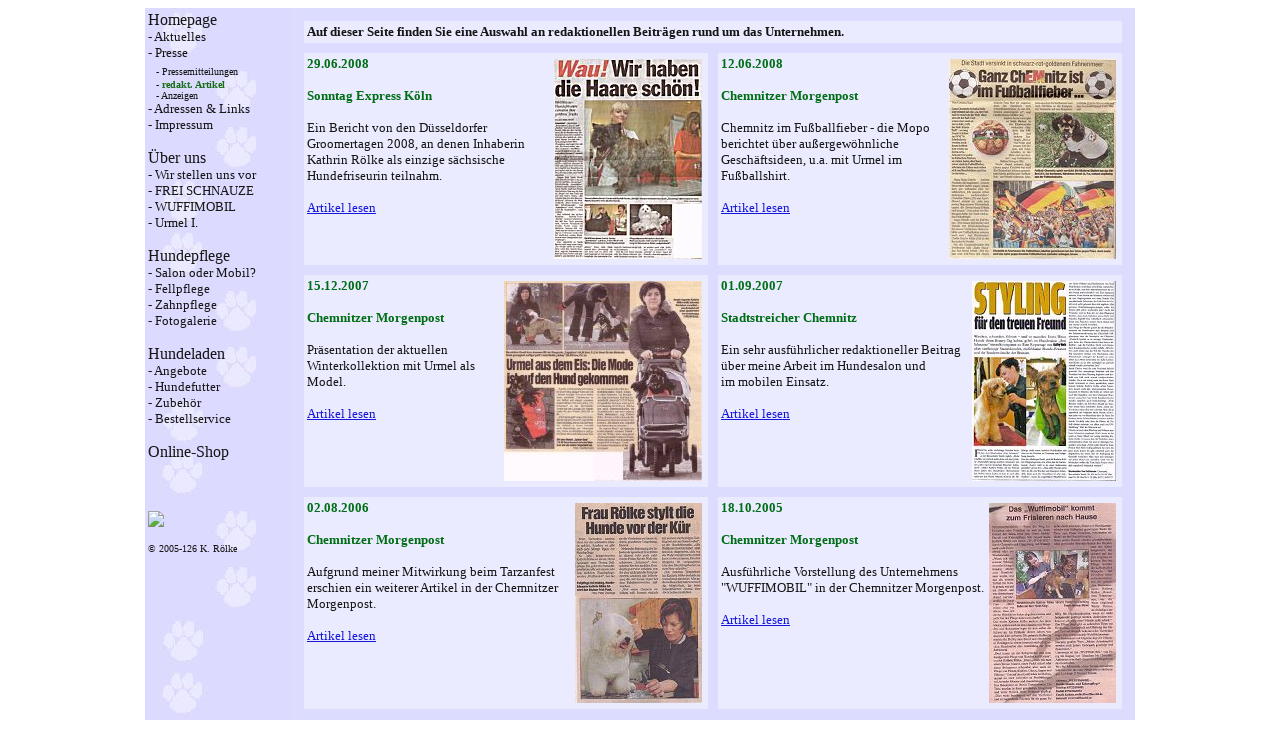

--- FILE ---
content_type: text/html
request_url: http://freischnauze-chemnitz.de/presse_artikel.html
body_size: 11854
content:
<!DOCTYPE HTML PUBLIC "-//W3C//DTD HTML 4.01 Transitional//EN">
<html><head><link rel="shortcut icon" href="favicon1.ico"><meta http-equiv="Content-Type" content="text/html; charset=iso-8859-1"><meta name="description" content="FREI SCHNAUZE &amp; WUFFIMOBIL: Presse"><meta name="keywords" content="Hundesalon, Hundefriseur, Hundefrisör, Hundeladen, Hundeboutique, Wuffimobil, Frei Schnauze, Presseberichte, Anzeigen"><meta name="robots" content="all"><title>FREI SCHNAUZE: Presse</title></head>
<body style="color: rgb(0, 0, 0); background-color: rgb(255, 255, 255);" alink="#000099" link="#000099" vlink="#990099"><script src="http://www.google-analytics.com/urchin.js" type="text/javascript">
</script>
<script type="text/javascript">
_uacct = "UA-152382-2";
urchinTracker();
</script><div align="center"><center>
<table style="width: 990px; text-align: left; margin-left: auto; margin-right: auto;" border="0" cellpadding="3" cellspacing="0"> <tbody><tr>
<td style="width: 140px; vertical-align: top;" background="fotos_hauptseiten/pfoten.jpg"><a href="/" style="text-decoration: none;"><font color="#161616" face="Verdana">Homepage</font></a><font color="#161616" face="Verdana" size="1"><br>
</font><font color="#161616" face="Verdana" size="2">- </font><a href="aktuelles.html" style="text-decoration: none;"><font color="#161616" face="Verdana" size="2">Aktuelles</font></a><font color="#161616" face="Verdana" size="2"><br>
- </font><a href="presse.html" style="text-decoration: none; color: rgb(22, 22, 22);"><font face="Verdana" size="2">Presse</font></a><font color="#161616" face="Verdana" size="2"><br>
</font><font color="#dcdcff" face="Verdana" size="1">o </font><font color="#161616" face="Verdana" size="1">- </font><a href="presse_mitteilungen.html" style="text-decoration: none; color: rgb(22, 22, 22);"><font face="Verdana" size="1">Pressemitteilungen</font></a><strong><br></strong><font color="#dcdcff" face="Verdana" size="1">o </font><font color="#161616" face="Verdana" size="1">- </font><strong><a href="presse_artikel.html" style="text-decoration: none; color: rgb(22, 110, 22);"><font face="Verdana" size="1">redakt. Artikel</font></a></strong><strong></strong><font color="#161616" face="Verdana" size="1"><br>
</font><strong></strong><font color="#dcdcff" face="Verdana" size="1">o </font><font color="#161616" face="Verdana" size="1">- </font><a href="presse_anzeigen.html" style="text-decoration: none;"><font color="#161616" face="Verdana" size="1">Anzeigen</font></a><font color="#161616" face="Verdana" size="1"><br>
</font><span style="text-decoration: none;"><font color="#161616" face="Verdana" size="2">- </font></span><span style="text-decoration: none; color: rgb(22, 22, 22);"><font face="Verdana" size="2">
</font></span><a href="adressen.html" style="text-decoration: none; color: rgb(22, 22, 22);"><font face="Verdana" size="2">Adressen &amp; Links</font></a><font color="#161616" face="Verdana" size="2"><br></font><font color="#161616" face="Verdana" size="2">- </font><a href="impressum.html" style="text-decoration: none;"><font color="#161616" face="Verdana" size="2">Impressum</font></a><p><a href="ueberuns.html" style="text-decoration: none;"><font color="#161616" face="Verdana">Über uns</font></a><font color="#161616" face="Verdana"><br> </font><font color="#161616" face="Verdana" size="2">- </font><a href="wir.html" style="text-decoration: none;"><font color="#161616" face="Verdana" size="2">Wir
stellen uns vor</font></a><font color="#161616" face="Verdana" size="2"><br></font><font color="#161616" face="Verdana" size="2">
- </font><a href="freischnauze.html" style="text-decoration: none;"><font color="#161616" face="Verdana" size="2">FREI SCHNAUZE</font></a><font color="#161616" face="Verdana" size="2"><br></font><font color="#161616" face="Verdana" size="2"> - </font><a href="wuffimobil.html" style="text-decoration: none;"><font color="#161616" face="Verdana" size="2">WUFFIMOBIL</font></a><font color="#161616" face="Verdana" size="2"><br></font><font color="#161616" face="Verdana" size="2">- </font><a href="urmel.html" style="text-decoration: none;"><font color="#161616" face="Verdana" size="2">Urmel
I.</font></a></p>
<p><a href="fellpflege.html" style="text-decoration: none; color: rgb(22, 22, 22);"><font face="Verdana">Hundepflege</font></a><font color="#161616" face="Verdana"><br> </font><font color="#161616" face="Verdana" size="2">- </font><a href="salonmobil.html" style="text-decoration: none;"><font color="#161616" face="Verdana" size="2">Salon
oder Mobil?</font></a><font color="#161616" face="Verdana" size="2"><br> -&nbsp;</font><a href="leistungen.html" style="text-decoration: none;"><font color="#161616" face="Verdana" size="2">Fellpflege</font></a><font color="#161616" face="Verdana" size="2"><br>
-&nbsp;</font><a href="zahnpflege.html" style="text-decoration: none; color: rgb(22, 22, 22);"><font face="Verdana" size="2">Zahnpflege</font></a><font color="#161616" face="Verdana" size="2"><br></font><font color="#161616" face="Verdana" size="2">
- </font><a href="fotogalerie.html" style="text-decoration: none; color: rgb(22, 22, 22);"><font face="Verdana" size="2">Fotogalerie</font></a><br></p><p><a href="hundeladen.html" style="text-decoration: none;"><font color="#161616" face="Verdana">Hundeladen</font></a><font color="#161616" face="Verdana"><br> </font><font color="#161616" face="Verdana" size="2">- </font><a href="angebote.html" style="text-decoration: none;"><font color="#161616" face="Verdana" size="2">Angebote</font></a><font color="#161616" face="Verdana" size="2"><br>
- </font>
<a href="hundefutter.html" style="text-decoration: none;"><font color="#161616" face="Verdana" size="2">Hundefutter</font></a><br><font color="#161616" face="Verdana" size="2">- <a href="zubehoer.html" style="text-decoration: none;"><font color="#161616" face="Verdana" size="2">
Zubehör</font></a></font><br><font color="#161616" face="Verdana" size="2">-&nbsp;<a href="bestellservice.html" style="text-decoration: none;"><font color="#161616" face="Verdana" size="2">Bestellservice</font></a></font>
</p><p><a target="_blank" style="text-decoration: none;" href="http://www.wuffishop.de/"><font color="#161616" face="Verdana">Online-Shop<br></font></a><span style="text-decoration: none;"></span></p>
<p><a href="http://www.gastbuch24.de/gastbuch.php3?user=wuffimobil" target="_blank" style="text-decoration: none;"><font color="#161616" face="Verdana"><br></font></a></p><p><font color="#161616" face="Verdana"><img src="http://wuffimobil.de/tinc?key=eBKPt9rZ"></font></p>
<p><font color="#161616" face="Verdana" size="1">©
2005-<script type="text/javascript">
<!--
now = new Date();
year = now.getYear();
document.write(year);
// --->
</script> K. Rölke</font></p> </td> <td style="vertical-align: top; background-color: rgb(220, 220, 255);"><div align="center"><center><table style="width: 100%;" border="0" cellpadding="3" cellspacing="10"> <tbody><tr>
<td colspan="2" style="width: 50%; vertical-align: top; background-color: rgb(235, 235, 255);"><font color="#161616" face="Verdana" size="2"><strong>Auf
dieser Seite finden Sie eine Auswahl an redaktionellen Beiträgen rund
um das Unternehmen.</strong></font></td> </tr>
<tr><td bgcolor="#ebebff" valign="top" width="50%"><a href="presse12.html"><font color="#006e16" face="Verdana" size="2"><strong><img style="border: 0px solid ; width: 148px; height: 200px; float: right;" alt="" src="fotos_hauptseiten/presse12_klein.jpg" hspace="3" vspace="3"></strong></font></a><font color="#006e16" face="Verdana" size="2"><strong>29.06.2008</strong></font><p><font color="#006e16" face="Verdana" size="2"><strong>Sonntag
Express Köln</strong></font></p> <p><font color="#161616" face="Verdana" size="2">Ein
Bericht von den Düsseldorfer Groomertagen 2008, an denen Inhaberin
Kathrin Rölke als einzige sächsische Hundefriseurin teilnahm.</font></p>
<p><a href="presse12.html"><font color="#1616dc" face="Verdana" size="2">Artikel lesen</font></a></p>
</td><td bgcolor="#ebebff" valign="top" width="50%"><a href="presse11.html"><font color="#006e16" face="Verdana" size="2"><strong><img style="border: 0px solid ; width: 167px; height: 200px; float: right;" alt="" src="fotos_hauptseiten/presse11_klein.jpg" hspace="3" vspace="3"></strong></font></a><font color="#006e16" face="Verdana" size="2"><strong>12.06.2008</strong></font><p><font color="#006e16" face="Verdana" size="2"><strong>Chemnitzer
Morgenpost</strong></font></p> <p><font color="#161616" face="Verdana" size="2">Chemnitz
im Fußballfieber - die Mopo berichtet über außergewöhnliche
Geschäftsideen, u.a. mit Urmel im Fußballshirt.</font></p> <p><a href="presse11.html"><font color="#1616dc" face="Verdana" size="2">Artikel lesen</font></a></p>
</td></tr><tr> <td bgcolor="#ebebff" valign="top" width="50%"><a href="presse7.html"><font color="#006e16" face="Verdana" size="2"><strong><img style="border: 0px solid ; width: 198px; height: 200px; float: right;" alt="" src="fotos_hauptseiten/presse7_klein.jpg" hspace="3" vspace="3"></strong></font></a><font color="#006e16" face="Verdana" size="2"><strong>15.12.2007</strong></font><p><font color="#006e16" face="Verdana" size="2"><strong>Chemnitzer
Morgenpost</strong></font></p> <p><font color="#161616" face="Verdana" size="2">Präsentation
der aktuellen Winterkollektion mit Urmel als Model.</font></p>
<p><a href="presse7.html"><font color="#1616dc" face="Verdana" size="2">Artikel lesen</font></a></p>
</td> <td bgcolor="#ebebff" valign="top" width="50%"><a href="presse5.html"><font color="#006e16" face="Verdana" size="2"><strong><img style="border: 0px solid ; width: 144px; height: 200px; float: right;" alt="" src="fotos_hauptseiten/presse5_klein.jpg" hspace="3" vspace="3"></strong></font></a><font color="#006e16" face="Verdana" size="2"><strong>01.09.2007</strong></font><p><font color="#006e16" face="Verdana" size="2"><strong>Stadtstreicher
Chemnitz</strong></font></p> <p><font color="#161616" face="Verdana" size="2">Ein
sehr ausführlicher redaktioneller Beitrag über meine Arbeit im
Hundesalon und <br>im mobilen Einsatz.</font></p> <p><a href="presse5.html"><font color="#1616dc" face="Verdana" size="2">Artikel lesen</font></a></p>
</td> </tr> <tr> <td bgcolor="#ebebff" valign="top" width="50%"><a href="presse4.html"><font color="#006e16" face="Verdana" size="2"><strong><img style="border: 0px solid ; width: 127px; height: 200px; float: right;" alt="" src="fotos_hauptseiten/presse4_klein.jpg" hspace="3" vspace="3"></strong></font></a><font color="#006e16" face="Verdana" size="2"><strong>02.08.2006</strong></font><p><font color="#006e16" face="Verdana" size="2"><strong>Chemnitzer
Morgenpost</strong></font></p> <p><font color="#161616" face="Verdana" size="2">Aufgrund
meiner Mitwirkung beim Tarzanfest erschien ein weiterer Artikel in der
Chemnitzer Morgenpost.</font></p> <p><a href="presse4.html"><font color="#1616dc" face="Verdana" size="2">Artikel lesen</font></a></p>
</td> <td bgcolor="#ebebff" valign="top" width="50%"><a href="presse1.html"><font color="#006e16" face="Verdana" size="2"><strong><img style="border: 0px solid ; width: 127px; height: 200px; float: right;" alt="" src="fotos_hauptseiten/presse1_klein.jpg" hspace="3" vspace="3"></strong></font></a><font color="#006e16" face="Verdana" size="2"><strong>18.10.2005</strong></font><p><font color="#006e16" face="Verdana" size="2"><strong>Chemnitzer
Morgenpost</strong></font></p> <p><font color="#161616" face="Verdana" size="2">Ausführliche
Vorstellung des Unternehmens "WUFFIMOBIL" in der Chemnitzer Morgenpost.</font></p>
<p><a href="presse1.html"><font color="#1616dc" face="Verdana" size="2">Artikel lesen</font></a></p>
</td> </tr> </tbody></table> </center></div></td>
</tr>
</tbody></table></center></div>
</body></html>